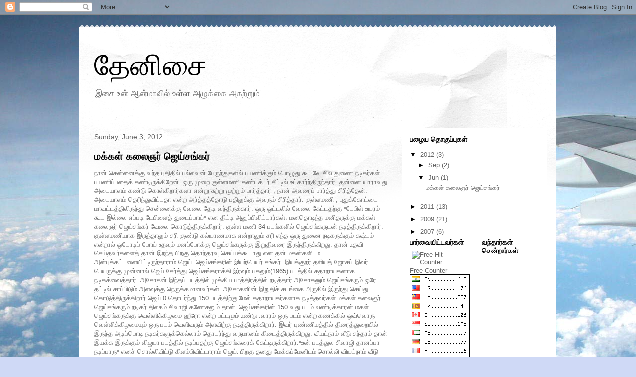

--- FILE ---
content_type: text/html; charset=UTF-8
request_url: https://thenisai.blogspot.com/2012/06/
body_size: 11758
content:
<!DOCTYPE html>
<html class='v2' dir='ltr' lang='en-US'>
<head>
<link href='https://www.blogger.com/static/v1/widgets/335934321-css_bundle_v2.css' rel='stylesheet' type='text/css'/>
<meta content='width=1100' name='viewport'/>
<meta content='text/html; charset=UTF-8' http-equiv='Content-Type'/>
<meta content='blogger' name='generator'/>
<link href='https://thenisai.blogspot.com/favicon.ico' rel='icon' type='image/x-icon'/>
<link href='http://thenisai.blogspot.com/2012/06/' rel='canonical'/>
<link rel="alternate" type="application/atom+xml" title="த&#3015;ன&#3007;ச&#3016; - Atom" href="https://thenisai.blogspot.com/feeds/posts/default" />
<link rel="alternate" type="application/rss+xml" title="த&#3015;ன&#3007;ச&#3016; - RSS" href="https://thenisai.blogspot.com/feeds/posts/default?alt=rss" />
<link rel="service.post" type="application/atom+xml" title="த&#3015;ன&#3007;ச&#3016; - Atom" href="https://www.blogger.com/feeds/8318526706881110909/posts/default" />
<!--Can't find substitution for tag [blog.ieCssRetrofitLinks]-->
<meta content='http://thenisai.blogspot.com/2012/06/' property='og:url'/>
<meta content='தேனிசை' property='og:title'/>
<meta content='இசை உன் ஆன்மாவில் உள்ள அழுக்கை அகற்றும்' property='og:description'/>
<title>த&#3015;ன&#3007;ச&#3016;: June 2012</title>
<style id='page-skin-1' type='text/css'><!--
/*
-----------------------------------------------
Blogger Template Style
Name:     Travel
Designer: Sookhee Lee
URL:      www.plyfly.net
----------------------------------------------- */
/* Content
----------------------------------------------- */
body {
font: normal normal 13px 'Trebuchet MS',Trebuchet,sans-serif;
color: #666666;
background: #cfd9f6 url(//themes.googleusercontent.com/image?id=0BwVBOzw_-hbMZDgyZmJiZTMtNWUxNC00NjA1LWJhZWMtODc3ZWQwMzZiYjcz) repeat fixed top center;
}
html body .region-inner {
min-width: 0;
max-width: 100%;
width: auto;
}
a:link {
text-decoration:none;
color: #538cd6;
}
a:visited {
text-decoration:none;
color: #436590;
}
a:hover {
text-decoration:underline;
color: #ff9900;
}
.content-outer .content-cap-top {
height: 5px;
background: transparent url(//www.blogblog.com/1kt/travel/bg_container.png) repeat-x scroll top center;
}
.content-outer {
margin: 0 auto;
padding-top: 20px;
}
.content-inner {
background: #ffffff url(//www.blogblog.com/1kt/travel/bg_container.png) repeat-x scroll top left;
background-position: left -5px;
background-color: #ffffff;
padding: 20px;
}
.main-inner .date-outer {
margin-bottom: 2em;
}
/* Header
----------------------------------------------- */
.header-inner .Header .titlewrapper,
.header-inner .Header .descriptionwrapper {
padding-left: 10px;
padding-right: 10px;
}
.Header h1 {
font: normal normal 60px 'Trebuchet MS',Trebuchet,sans-serif;
color: #000000;
}
.Header h1 a {
color: #000000;
}
.Header .description {
color: #666666;
font-size: 130%;
}
/* Tabs
----------------------------------------------- */
.tabs-inner {
margin: 1em 0 0;
padding: 0;
}
.tabs-inner .section {
margin: 0;
}
.tabs-inner .widget ul {
padding: 0;
background: #000000 none repeat scroll top center;
}
.tabs-inner .widget li {
border: none;
}
.tabs-inner .widget li a {
display: inline-block;
padding: 1em 1.5em;
color: #ffffff;
font: normal bold 16px 'Trebuchet MS',Trebuchet,sans-serif;
}
.tabs-inner .widget li.selected a,
.tabs-inner .widget li a:hover {
position: relative;
z-index: 1;
background: #333333 none repeat scroll top center;
color: #ffffff;
}
/* Headings
----------------------------------------------- */
h2 {
font: normal bold 14px 'Trebuchet MS',Trebuchet,sans-serif;
color: #000000;
}
.main-inner h2.date-header {
font: normal normal 14px 'Trebuchet MS',Trebuchet,sans-serif;
color: #666666;
}
.footer-inner .widget h2,
.sidebar .widget h2 {
padding-bottom: .5em;
}
/* Main
----------------------------------------------- */
.main-inner {
padding: 20px 0;
}
.main-inner .column-center-inner {
padding: 10px 0;
}
.main-inner .column-center-inner .section {
margin: 0 10px;
}
.main-inner .column-right-inner {
margin-left: 20px;
}
.main-inner .fauxcolumn-right-outer .fauxcolumn-inner {
margin-left: 20px;
background: #ffffff none repeat scroll top left;
}
.main-inner .column-left-inner {
margin-right: 20px;
}
.main-inner .fauxcolumn-left-outer .fauxcolumn-inner {
margin-right: 20px;
background: #ffffff none repeat scroll top left;
}
.main-inner .column-left-inner,
.main-inner .column-right-inner {
padding: 15px 0;
}
/* Posts
----------------------------------------------- */
h3.post-title {
margin-top: 20px;
}
h3.post-title a {
font: normal bold 20px 'Trebuchet MS',Trebuchet,sans-serif;
color: #000000;
}
h3.post-title a:hover {
text-decoration: underline;
}
.main-inner .column-center-outer {
background: transparent none repeat scroll top left;
_background-image: none;
}
.post-body {
line-height: 1.4;
position: relative;
}
.post-header {
margin: 0 0 1em;
line-height: 1.6;
}
.post-footer {
margin: .5em 0;
line-height: 1.6;
}
#blog-pager {
font-size: 140%;
}
#comments {
background: #cccccc none repeat scroll top center;
padding: 15px;
}
#comments .comment-author {
padding-top: 1.5em;
}
#comments h4,
#comments .comment-author a,
#comments .comment-timestamp a {
color: #000000;
}
#comments .comment-author:first-child {
padding-top: 0;
border-top: none;
}
.avatar-image-container {
margin: .2em 0 0;
}
/* Comments
----------------------------------------------- */
#comments a {
color: #000000;
}
.comments .comments-content .icon.blog-author {
background-repeat: no-repeat;
background-image: url([data-uri]);
}
.comments .comments-content .loadmore a {
border-top: 1px solid #000000;
border-bottom: 1px solid #000000;
}
.comments .comment-thread.inline-thread {
background: transparent;
}
.comments .continue {
border-top: 2px solid #000000;
}
/* Widgets
----------------------------------------------- */
.sidebar .widget {
border-bottom: 2px solid #000000;
padding-bottom: 10px;
margin: 10px 0;
}
.sidebar .widget:first-child {
margin-top: 0;
}
.sidebar .widget:last-child {
border-bottom: none;
margin-bottom: 0;
padding-bottom: 0;
}
.footer-inner .widget,
.sidebar .widget {
font: normal normal 13px 'Trebuchet MS',Trebuchet,sans-serif;
color: #666666;
}
.sidebar .widget a:link {
color: #666666;
text-decoration: none;
}
.sidebar .widget a:visited {
color: #436590;
}
.sidebar .widget a:hover {
color: #666666;
text-decoration: underline;
}
.footer-inner .widget a:link {
color: #538cd6;
text-decoration: none;
}
.footer-inner .widget a:visited {
color: #436590;
}
.footer-inner .widget a:hover {
color: #538cd6;
text-decoration: underline;
}
.widget .zippy {
color: #000000;
}
.footer-inner {
background: transparent none repeat scroll top center;
}
/* Mobile
----------------------------------------------- */
body.mobile  {
background-size: 100% auto;
}
body.mobile .AdSense {
margin: 0 -10px;
}
.mobile .body-fauxcolumn-outer {
background: transparent none repeat scroll top left;
}
.mobile .footer-inner .widget a:link {
color: #666666;
text-decoration: none;
}
.mobile .footer-inner .widget a:visited {
color: #436590;
}
.mobile-post-outer a {
color: #000000;
}
.mobile-link-button {
background-color: #538cd6;
}
.mobile-link-button a:link, .mobile-link-button a:visited {
color: #ffffff;
}
.mobile-index-contents {
color: #666666;
}
.mobile .tabs-inner .PageList .widget-content {
background: #333333 none repeat scroll top center;
color: #ffffff;
}
.mobile .tabs-inner .PageList .widget-content .pagelist-arrow {
border-left: 1px solid #ffffff;
}

--></style>
<style id='template-skin-1' type='text/css'><!--
body {
min-width: 960px;
}
.content-outer, .content-fauxcolumn-outer, .region-inner {
min-width: 960px;
max-width: 960px;
_width: 960px;
}
.main-inner .columns {
padding-left: 0;
padding-right: 310px;
}
.main-inner .fauxcolumn-center-outer {
left: 0;
right: 310px;
/* IE6 does not respect left and right together */
_width: expression(this.parentNode.offsetWidth -
parseInt("0") -
parseInt("310px") + 'px');
}
.main-inner .fauxcolumn-left-outer {
width: 0;
}
.main-inner .fauxcolumn-right-outer {
width: 310px;
}
.main-inner .column-left-outer {
width: 0;
right: 100%;
margin-left: -0;
}
.main-inner .column-right-outer {
width: 310px;
margin-right: -310px;
}
#layout {
min-width: 0;
}
#layout .content-outer {
min-width: 0;
width: 800px;
}
#layout .region-inner {
min-width: 0;
width: auto;
}
body#layout div.add_widget {
padding: 8px;
}
body#layout div.add_widget a {
margin-left: 32px;
}
--></style>
<style>
    body {background-image:url(\/\/themes.googleusercontent.com\/image?id=0BwVBOzw_-hbMZDgyZmJiZTMtNWUxNC00NjA1LWJhZWMtODc3ZWQwMzZiYjcz);}
    
@media (max-width: 200px) { body {background-image:url(\/\/themes.googleusercontent.com\/image?id=0BwVBOzw_-hbMZDgyZmJiZTMtNWUxNC00NjA1LWJhZWMtODc3ZWQwMzZiYjcz&options=w200);}}
@media (max-width: 400px) and (min-width: 201px) { body {background-image:url(\/\/themes.googleusercontent.com\/image?id=0BwVBOzw_-hbMZDgyZmJiZTMtNWUxNC00NjA1LWJhZWMtODc3ZWQwMzZiYjcz&options=w400);}}
@media (max-width: 800px) and (min-width: 401px) { body {background-image:url(\/\/themes.googleusercontent.com\/image?id=0BwVBOzw_-hbMZDgyZmJiZTMtNWUxNC00NjA1LWJhZWMtODc3ZWQwMzZiYjcz&options=w800);}}
@media (max-width: 1200px) and (min-width: 801px) { body {background-image:url(\/\/themes.googleusercontent.com\/image?id=0BwVBOzw_-hbMZDgyZmJiZTMtNWUxNC00NjA1LWJhZWMtODc3ZWQwMzZiYjcz&options=w1200);}}
/* Last tag covers anything over one higher than the previous max-size cap. */
@media (min-width: 1201px) { body {background-image:url(\/\/themes.googleusercontent.com\/image?id=0BwVBOzw_-hbMZDgyZmJiZTMtNWUxNC00NjA1LWJhZWMtODc3ZWQwMzZiYjcz&options=w1600);}}
  </style>
<link href='https://www.blogger.com/dyn-css/authorization.css?targetBlogID=8318526706881110909&amp;zx=c621b073-9413-4e35-b5c2-470987d4ece7' media='none' onload='if(media!=&#39;all&#39;)media=&#39;all&#39;' rel='stylesheet'/><noscript><link href='https://www.blogger.com/dyn-css/authorization.css?targetBlogID=8318526706881110909&amp;zx=c621b073-9413-4e35-b5c2-470987d4ece7' rel='stylesheet'/></noscript>
<meta name='google-adsense-platform-account' content='ca-host-pub-1556223355139109'/>
<meta name='google-adsense-platform-domain' content='blogspot.com'/>

<!-- data-ad-client=ca-pub-8821047823044619 -->

</head>
<body class='loading variant-flight'>
<div class='navbar section' id='navbar' name='Navbar'><div class='widget Navbar' data-version='1' id='Navbar1'><script type="text/javascript">
    function setAttributeOnload(object, attribute, val) {
      if(window.addEventListener) {
        window.addEventListener('load',
          function(){ object[attribute] = val; }, false);
      } else {
        window.attachEvent('onload', function(){ object[attribute] = val; });
      }
    }
  </script>
<div id="navbar-iframe-container"></div>
<script type="text/javascript" src="https://apis.google.com/js/platform.js"></script>
<script type="text/javascript">
      gapi.load("gapi.iframes:gapi.iframes.style.bubble", function() {
        if (gapi.iframes && gapi.iframes.getContext) {
          gapi.iframes.getContext().openChild({
              url: 'https://www.blogger.com/navbar/8318526706881110909?origin\x3dhttps://thenisai.blogspot.com',
              where: document.getElementById("navbar-iframe-container"),
              id: "navbar-iframe"
          });
        }
      });
    </script><script type="text/javascript">
(function() {
var script = document.createElement('script');
script.type = 'text/javascript';
script.src = '//pagead2.googlesyndication.com/pagead/js/google_top_exp.js';
var head = document.getElementsByTagName('head')[0];
if (head) {
head.appendChild(script);
}})();
</script>
</div></div>
<div class='body-fauxcolumns'>
<div class='fauxcolumn-outer body-fauxcolumn-outer'>
<div class='cap-top'>
<div class='cap-left'></div>
<div class='cap-right'></div>
</div>
<div class='fauxborder-left'>
<div class='fauxborder-right'></div>
<div class='fauxcolumn-inner'>
</div>
</div>
<div class='cap-bottom'>
<div class='cap-left'></div>
<div class='cap-right'></div>
</div>
</div>
</div>
<div class='content'>
<div class='content-fauxcolumns'>
<div class='fauxcolumn-outer content-fauxcolumn-outer'>
<div class='cap-top'>
<div class='cap-left'></div>
<div class='cap-right'></div>
</div>
<div class='fauxborder-left'>
<div class='fauxborder-right'></div>
<div class='fauxcolumn-inner'>
</div>
</div>
<div class='cap-bottom'>
<div class='cap-left'></div>
<div class='cap-right'></div>
</div>
</div>
</div>
<div class='content-outer'>
<div class='content-cap-top cap-top'>
<div class='cap-left'></div>
<div class='cap-right'></div>
</div>
<div class='fauxborder-left content-fauxborder-left'>
<div class='fauxborder-right content-fauxborder-right'></div>
<div class='content-inner'>
<header>
<div class='header-outer'>
<div class='header-cap-top cap-top'>
<div class='cap-left'></div>
<div class='cap-right'></div>
</div>
<div class='fauxborder-left header-fauxborder-left'>
<div class='fauxborder-right header-fauxborder-right'></div>
<div class='region-inner header-inner'>
<div class='header section' id='header' name='Header'><div class='widget Header' data-version='1' id='Header1'>
<div id='header-inner'>
<div class='titlewrapper'>
<h1 class='title'>
<a href='https://thenisai.blogspot.com/'>
த&#3015;ன&#3007;ச&#3016;
</a>
</h1>
</div>
<div class='descriptionwrapper'>
<p class='description'><span>இச&#3016; உன&#3021; ஆன&#3021;ம&#3006;வ&#3007;ல&#3021; உள&#3021;ள அழ&#3009;க&#3021;க&#3016; அகற&#3021;ற&#3009;ம&#3021;</span></p>
</div>
</div>
</div></div>
</div>
</div>
<div class='header-cap-bottom cap-bottom'>
<div class='cap-left'></div>
<div class='cap-right'></div>
</div>
</div>
</header>
<div class='tabs-outer'>
<div class='tabs-cap-top cap-top'>
<div class='cap-left'></div>
<div class='cap-right'></div>
</div>
<div class='fauxborder-left tabs-fauxborder-left'>
<div class='fauxborder-right tabs-fauxborder-right'></div>
<div class='region-inner tabs-inner'>
<div class='tabs no-items section' id='crosscol' name='Cross-Column'></div>
<div class='tabs no-items section' id='crosscol-overflow' name='Cross-Column 2'></div>
</div>
</div>
<div class='tabs-cap-bottom cap-bottom'>
<div class='cap-left'></div>
<div class='cap-right'></div>
</div>
</div>
<div class='main-outer'>
<div class='main-cap-top cap-top'>
<div class='cap-left'></div>
<div class='cap-right'></div>
</div>
<div class='fauxborder-left main-fauxborder-left'>
<div class='fauxborder-right main-fauxborder-right'></div>
<div class='region-inner main-inner'>
<div class='columns fauxcolumns'>
<div class='fauxcolumn-outer fauxcolumn-center-outer'>
<div class='cap-top'>
<div class='cap-left'></div>
<div class='cap-right'></div>
</div>
<div class='fauxborder-left'>
<div class='fauxborder-right'></div>
<div class='fauxcolumn-inner'>
</div>
</div>
<div class='cap-bottom'>
<div class='cap-left'></div>
<div class='cap-right'></div>
</div>
</div>
<div class='fauxcolumn-outer fauxcolumn-left-outer'>
<div class='cap-top'>
<div class='cap-left'></div>
<div class='cap-right'></div>
</div>
<div class='fauxborder-left'>
<div class='fauxborder-right'></div>
<div class='fauxcolumn-inner'>
</div>
</div>
<div class='cap-bottom'>
<div class='cap-left'></div>
<div class='cap-right'></div>
</div>
</div>
<div class='fauxcolumn-outer fauxcolumn-right-outer'>
<div class='cap-top'>
<div class='cap-left'></div>
<div class='cap-right'></div>
</div>
<div class='fauxborder-left'>
<div class='fauxborder-right'></div>
<div class='fauxcolumn-inner'>
</div>
</div>
<div class='cap-bottom'>
<div class='cap-left'></div>
<div class='cap-right'></div>
</div>
</div>
<!-- corrects IE6 width calculation -->
<div class='columns-inner'>
<div class='column-center-outer'>
<div class='column-center-inner'>
<div class='main section' id='main' name='Main'><div class='widget Blog' data-version='1' id='Blog1'>
<div class='blog-posts hfeed'>

          <div class="date-outer">
        
<h2 class='date-header'><span>Sunday, June 3, 2012</span></h2>

          <div class="date-posts">
        
<div class='post-outer'>
<div class='post hentry uncustomized-post-template' itemprop='blogPost' itemscope='itemscope' itemtype='http://schema.org/BlogPosting'>
<meta content='8318526706881110909' itemprop='blogId'/>
<meta content='5389011611750559233' itemprop='postId'/>
<a name='5389011611750559233'></a>
<h3 class='post-title entry-title' itemprop='name'>
<a href='https://thenisai.blogspot.com/2012/06/blog-post.html'>மக&#3021;கள&#3021; கல&#3016;ஞர&#3021; ஜ&#3014;ய&#3021;சங&#3021;கர&#3021;</a>
</h3>
<div class='post-header'>
<div class='post-header-line-1'></div>
</div>
<div class='post-body entry-content' id='post-body-5389011611750559233' itemprop='description articleBody'>
ந&#3006;ன&#3021; ச&#3014;ன&#3021;ன&#3016;க&#3021;க&#3009; வந&#3021;த ப&#3009;த&#3007;த&#3007;ல&#3021; பல&#3021;லவன&#3021; ப&#3015;ர&#3009;ந&#3021;த&#3009;கள&#3007;ல&#3021; பயண&#3007;க&#3021;க&#3009;ம&#3021; ப&#3018;ழ&#3009;த&#3009; க&#3010;டவ&#3015; ச&#3007;ல த&#3009;ண&#3016; நட&#3007;கர&#3021;கள&#3021; பயண&#3007;ப&#3021;பத&#3016;க&#3021; கண&#3021;ட&#3007;ர&#3009;க&#3021;க&#3007;ற&#3015;ன&#3021;. ஒர&#3009; ம&#3009;ற&#3016; க&#3009;ள&#3021;ளமண&#3007; கண&#3021;டக&#3021;டர&#3021; ச&#3008;ட&#3021;ட&#3007;ல&#3021; உட&#3021;க&#3006;ர&#3021;ந&#3021;த&#3007;ர&#3009;ந&#3021;த&#3006;ர&#3021;. தன&#3021;ன&#3016; ய&#3006;ர&#3006;வத&#3009; அட&#3016;ய&#3006;ளம&#3021; கண&#3021;ட&#3009; க&#3018;ள&#3021;க&#3007;ற&#3006;ர&#3021;கள&#3006; என&#3021;ற&#3009; ச&#3009;ற&#3021;ற&#3009; ம&#3009;ற&#3021;ற&#3009;ம&#3021; ப&#3006;ர&#3021;த&#3021;த&#3006;ர&#3021; , ந&#3006;ன&#3021; அவர&#3016;ப&#3021; ப&#3006;ர&#3021;த&#3021;த&#3009; ச&#3007;ர&#3007;த&#3021;த&#3015;ன&#3021;. அட&#3016;ய&#3006;ளம&#3021; த&#3014;ர&#3007;ந&#3021;த&#3009;வ&#3007;ட&#3021;டத&#3006; என&#3021;ற அர&#3021;த&#3021;தத&#3021;த&#3019;ட&#3009; பத&#3007;ல&#3009;க&#3021;க&#3009; அவர&#3009;ம&#3021; ச&#3007;ர&#3007;த&#3021;த&#3006;ர&#3021;.


க&#3009;ள&#3021;ளமண&#3007; , ப&#3009;த&#3009;க&#3021;க&#3019;ட&#3021;ட&#3016; ம&#3006;வட&#3021;டத&#3021;த&#3007;ல&#3007;ர&#3009;ந&#3021;த&#3009; ச&#3014;ன&#3021;ன&#3016;க&#3021;க&#3009; வ&#3015;ல&#3016; த&#3015;ட&#3007; வந&#3021;த&#3007;ர&#3009;க&#3021;க&#3006;ர&#3021;. ஒர&#3009; ஓட&#3021;டல&#3007;ல&#3021; வ&#3015;ல&#3016; க&#3015;ட&#3021;டதற&#3021;க&#3009; *ட&#3015;ப&#3007;ள&#3021; உயரம&#3021; க&#3010;ட இல&#3021;ல&#3016; எப&#3021;பட&#3007; ட&#3015;ப&#3007;ள&#3016;த&#3021; த&#3009;ட&#3016;ப&#3021;ப&#3006;ய&#3021;* என த&#3007;ட&#3021;ட&#3007; அன&#3009;ப&#3021;ப&#3007;வ&#3007;ட&#3021;ட&#3006;ர&#3021;கள&#3021;. மனத&#3018;ட&#3007;ந&#3021;த மன&#3007;தர&#3009;க&#3021;க&#3009; மக&#3021;கள&#3021; கல&#3016;ஞர&#3021; ஜ&#3014;ய&#3021;சங&#3021;கர&#3021; வ&#3015;ல&#3016; க&#3018;ட&#3009;த&#3021;த&#3007;ர&#3009;க&#3021;க&#3007;ற&#3006;ர&#3021;.


க&#3009;ள&#3021;ள மண&#3007; 34 படங&#3021;கள&#3007;ல&#3021; ஜ&#3014;ய&#3021;சங&#3021;கர&#3009;டன&#3021; நட&#3007;த&#3021;த&#3007;ர&#3009;க&#3021;க&#3007;ற&#3006;ர&#3021;. க&#3009;ள&#3021;ளமண&#3007;ய&#3006;க இர&#3009;ந&#3021;த&#3006;ல&#3009;ம&#3021; சர&#3007; க&#3009;ண&#3021;ட&#3009; கல&#3021;ய&#3006;ணம&#3006;க என&#3021;ற&#3006;ல&#3009;ம&#3021; சர&#3007; எந&#3021;த ஒர&#3009; த&#3009;ண&#3016; நட&#3007;கர&#3009;க&#3021;க&#3009;ம&#3021; கஷ&#3021;டம&#3021; என&#3021;ற&#3006;ல&#3021; ஓட&#3019;ட&#3007;ப&#3021; ப&#3019;ய&#3021; உதவ&#3009;ம&#3021; மனப&#3021;ப&#3019;க&#3021;க&#3009; ஜ&#3014;ய&#3021;சங&#3021;கர&#3009;க&#3021;க&#3009; இற&#3009;த&#3007;வர&#3016; இர&#3009;ந&#3021;த&#3007;ர&#3009;க&#3021;க&#3007;றத&#3009;. த&#3006;ன&#3021; உதவ&#3007; ச&#3014;ய&#3021;தவர&#3021;கள&#3016;த&#3021; த&#3006;ன&#3021; இறந&#3021;த ப&#3007;றக&#3009; த&#3018;ந&#3021;தரவ&#3009; ச&#3014;ய&#3021;யக&#3021;க&#3010;ட&#3006;த&#3009; என தன&#3021; மகன&#3021;கள&#3007;டம&#3021; அன&#3021;ப&#3009;க&#3021;கட&#3021;டள&#3016;ய&#3007;ட&#3021;ட&#3007;ர&#3009;ந&#3021;த&#3006;ர&#3006;ம&#3021; ஜ&#3014;ய&#3021;.


ஜ&#3014;ய&#3021;சங&#3021;கர&#3007;ன&#3021; இயற&#3021;ப&#3014;யர&#3021; சங&#3021;கர&#3021;. இயக&#3021;க&#3009;நர&#3021; தள&#3007;யத&#3021; ஜ&#3019;சப&#3021; இவர&#3021; ப&#3014;யர&#3009;க&#3021;க&#3009; ம&#3009;ன&#3021;ன&#3006;ல&#3021; ஜ&#3014;ய&#3021; ச&#3015;ர&#3021;த&#3021;த&#3009; ஜ&#3014;ய&#3021;சங&#3021;கர&#3006;க&#3021;க&#3007; இரவ&#3009;ம&#3021; பகல&#3009;ம&#3021;(1965) படத&#3021;த&#3007;ல&#3021; கத&#3006;ந&#3006;யகன&#3006;க நட&#3007;கக&#3021;வ&#3016;த&#3021;த&#3006;ர&#3021;. அச&#3019;கன&#3021; இந&#3021;தப&#3021; படத&#3021;த&#3007;ல&#3021; ம&#3009;க&#3021;க&#3007;ய ப&#3006;த&#3021;த&#3007;ரத&#3021;த&#3007;ல&#3021; நட&#3007;த&#3021;த&#3006;ர&#3021;.அச&#3019;கன&#3009;ம&#3021; ஜ&#3014;ய&#3021;சங&#3021;கர&#3009;ம&#3021; ஒர&#3015; தட&#3021;ட&#3007;ல&#3021; ச&#3006;ப&#3021;ப&#3007;ட&#3009;ம&#3021; அளவ&#3009;க&#3021;க&#3009; ந&#3014;ர&#3009;க&#3021;கம&#3006;னவர&#3021;கள&#3021; .அச&#3019;கன&#3007;ன&#3021; இற&#3009;த&#3007;ச&#3021; சடங&#3021;க&#3016; அர&#3009;க&#3007;ல&#3021; இர&#3009;ந&#3021;த&#3009; ச&#3014;ய&#3021;த&#3009; க&#3018;ட&#3009;த&#3021;த&#3007;ர&#3009;க&#3021;க&#3007;ற&#3006;ர&#3021; ஜ&#3014;ய&#3021; 0 த&#3018;டர&#3021;ந&#3021;த&#3009; 150 படத&#3021;த&#3007;ற&#3021;க&#3009; ம&#3015;ல&#3021; கத&#3006;ந&#3006;யகர&#3021;கள&#3006;க நட&#3007;த&#3021;தவர&#3021;கள&#3021; மக&#3021;கள&#3021; கல&#3016;ஞர&#3021; ஜ&#3014;ய&#3021;சங&#3021;கர&#3009;ம&#3021; நட&#3007;கர&#3021; த&#3007;லகம&#3021; ச&#3007;வ&#3006;ஜ&#3007; கண&#3015;சன&#3009;ம&#3021; த&#3006;ன&#3021;. ஜ&#3014;ய&#3021;சங&#3021;கர&#3007;ன&#3021; 150 வத&#3009; படம&#3021; வண&#3021;ட&#3007;க&#3021;க&#3006;ரன&#3021; மகள&#3021;.


ஜ&#3014;ய&#3021;சங&#3021;கர&#3009;க&#3021;க&#3009; வ&#3014;ள&#3021;ள&#3007;க&#3021;க&#3007;ழம&#3016; ஹ&#3008;ர&#3019; என&#3021;ற பட&#3021;டம&#3009;ம&#3021; உண&#3021;ட&#3009; .வ&#3006;ரம&#3021; ஒர&#3009; படம&#3021; என&#3021;ற கணக&#3021;க&#3007;ல&#3021; ஒவ&#3021;வ&#3018;ர&#3009; வ&#3014;ள&#3021;ள&#3007;க&#3021;க&#3007;ழம&#3016;ய&#3009;ம&#3021; ஒர&#3009; படம&#3021; வ&#3014;ள&#3007;வர&#3009;ம&#3021; அளவ&#3007;ற&#3021;க&#3009; நட&#3007;த&#3021;த&#3007;ர&#3009;க&#3021;க&#3007;ற&#3006;ர&#3021;. இவர&#3021; ப&#3009;ண&#3021;ண&#3007;யத&#3021;த&#3007;ல&#3021; த&#3007;ர&#3016;த&#3021;த&#3009;ற&#3016;ய&#3007;ல&#3021; இர&#3009;ந&#3021;த அட&#3007;ப&#3021;ப&#3018;ட&#3007; நட&#3007;கர&#3021;கள&#3009;க&#3021;க&#3014;ல&#3021;ல&#3006;ம&#3021; த&#3018;டர&#3021;ந&#3021;த&#3009; வர&#3009;ம&#3006;னம&#3021; க&#3007;ட&#3016;த&#3021;த&#3007;ர&#3009;க&#3021;க&#3007;றத&#3009;.

வ&#3007;யட&#3021;ந&#3006;ம&#3021; வ&#3008;ட&#3009; ச&#3009;ந&#3021;தரம&#3021; த&#3006;ன&#3021; இயக&#3021;க இர&#3009;க&#3021;க&#3009;ம&#3021; வ&#3007;ஜய&#3006; படத&#3021;த&#3007;ல&#3021; நட&#3007;ப&#3021;பதற&#3021;க&#3009; ஜ&#3014;ய&#3021;சங&#3021;கர&#3016;க&#3021; க&#3015;ட&#3021;ட&#3007;ர&#3009;க&#3021;க&#3007;ற&#3006;ர&#3021;.*உன&#3021; படத&#3021;த&#3009;ல ச&#3007;வ&#3006;ஜ&#3007; த&#3006;னப&#3021;ப&#3006; நட&#3007;ப&#3021;ப&#3006;ர&#3009;* எனச&#3021; ச&#3018;ல&#3021;ல&#3007;வ&#3007;ட&#3021;ட&#3009; க&#3007;ளம&#3021;ப&#3007;வ&#3007;ட&#3021;ட&#3006;ர&#3006;ம&#3021; ஜ&#3014;ய&#3021;. ப&#3007;றக&#3009; தனத&#3009; ம&#3015;க&#3021;கப&#3021;ம&#3015;ன&#3007;டம&#3021; ச&#3018;ல&#3021;ல&#3007; வ&#3007;யட&#3021;ந&#3006;ம&#3021; வ&#3008;ட&#3009; ச&#3009;ந&#3021;தரத&#3021;த&#3016; அழ&#3016;த&#3021;த&#3009; வரச&#3021; ச&#3018;ல&#3021;ல&#3007; இர&#3009;க&#3021;க&#3007;ற&#3006;ர&#3021;.சர&#3007; ந&#3006;ன&#3021; நட&#3007;க&#3021;க&#3007;ற&#3015;ன&#3021; என ஒப&#3021;ப&#3009;க&#3021; க&#3018;ண&#3021;ட&#3006;ர&#3021; ஜ&#3014;ய&#3021; , அந&#3021;ந&#3015;ரம&#3021; ஜ&#3014;ய&#3021; வ&#3015;ற&#3018;ர&#3009; படத&#3021;த&#3007;ல&#3009;ம&#3021; நட&#3007;த&#3021;த&#3009;க&#3021; க&#3018;ண&#3021;ட&#3007;ர&#3009;ந&#3021;த&#3006;ர&#3021;. இந&#3021;தப&#3021; படத&#3021;த&#3007;ன&#3021; ப&#3006;டல&#3021;க&#3006;ட&#3021;ச&#3007; ஒன&#3021;ற&#3016; ச&#3010;ட&#3021; ச&#3014;ய&#3021;த&#3009; க&#3018;ண&#3021;ட&#3007;ர&#3009;ந&#3021;த ப&#3018;ழ&#3009;த&#3009; ச&#3009;ந&#3021;தரத&#3021;த&#3007;ன&#3021; மன&#3016;வ&#3007;க&#3021;க&#3009; க&#3009;ழந&#3021;த&#3016; ப&#3007;றந&#3021;த&#3009; வ&#3007;ட&#3021;டத&#3009; என ச&#3015;த&#3007; வந&#3021;த&#3007;ர&#3009;க&#3021;க&#3007;றத&#3009; , உடன&#3015; ஜ&#3014;ய&#3021; *ந&#3006;ன&#3021; ப&#3006;ட&#3021;ட ச&#3010;ட&#3021; பண&#3021;ண&#3007;க&#3021;க&#3007;ற&#3015;ன&#3021; ந&#3008; க&#3007;ளம&#3021;ப&#3009; *என ச&#3009;ந&#3021;தரத&#3021;த&#3016; வ&#3008;ட&#3021;ட&#3007;ற&#3021;க&#3009; அன&#3009;ப&#3021;ப&#3007; வ&#3016;த&#3021;த&#3007;ர&#3009;க&#3021;க&#3007;ற&#3006;ர&#3021;.

ஆரம&#3021;ப க&#3006;லத&#3021;த&#3007;ல&#3021; ஜ&#3014;ய&#3021;சங&#3021;கர&#3007;ன&#3021; க&#3007;ர&#3009;த&#3006; க&#3018;ஞ&#3021;சம&#3021; ந&#3008;ட&#3021;ட&#3007;க&#3021; க&#3018;ண&#3021;ட&#3009; வ&#3007;க&#3006;ரம&#3006;ய&#3021; இர&#3009;ந&#3021;த&#3007;ர&#3009;க&#3021;க&#3007;றத&#3009; , இரட&#3021;ட&#3016; இயக&#3021;க&#3009;நர&#3021;கள&#3006;ன க&#3007;ர&#3009;ஷ&#3021;ணன&#3021; பஞ&#3021;ச&#3009; த&#3006;ன&#3021; அவர&#3021; க&#3007;ர&#3009;த&#3006;வ&#3016;க&#3021; க&#3009;ற&#3016;த&#3021;த&#3009; த&#3007;ர&#3009;த&#3021;த&#3007; அம&#3016;த&#3021;த&#3006;ர&#3021;கள&#3021;. 0 ரஜ&#3007;ன&#3007;க&#3006;ந&#3021;த&#3021; நட&#3007;த&#3021;த ம&#3009;ரட&#3021;ட&#3009;க&#3021;க&#3006;ள&#3016; படத&#3021;த&#3007;ல&#3021; வ&#3007;ல&#3021;லன&#3006;க நட&#3007;த&#3021;த&#3006;ர&#3021; ஜ&#3014;ய&#3021; . அப&#3021;ப&#3018;ழ&#3009;த&#3009; ரஜ&#3007;ன&#3007; க&#3006;ந&#3021;த&#3021; *ந&#3010;ற&#3021;ற&#3016;ம&#3021;பத&#3009; படங&#3021;கள&#3007;ல&#3021; ஹ&#3008;ர&#3019;வ&#3006;க நட&#3007;த&#3021;த ஜ&#3014;ய&#3021;சங&#3021;கர&#3021; வ&#3007;ல&#3021;லன&#3021; என&#3021;பத&#3006;ல&#3021;, படத&#3021;த&#3007;ன&#3021; வ&#3007;ளம&#3021;பரங&#3021;கள&#3007;ல&#3021; அவர&#3009;க&#3021;க&#3009;ர&#3007;ய ம&#3009;க&#3021;க&#3007;யத&#3021;த&#3009;வத&#3021;த&#3016; க&#3018;ஞ&#3021;சம&#3009;ம&#3021; க&#3009;ற&#3016;த&#3021;த&#3009;வ&#3007;ட&#3006;த&#3008;ர&#3021;கள&#3021;* என&#3021;ற&#3009; கண&#3021;ட&#3007;ப&#3021;ப&#3006;ய&#3021;ச&#3021; ச&#3018;ல&#3021;ல&#3007;ய&#3007;ர&#3009;க&#3021;க&#3007;ற&#3006;ர&#3021;.

ஜ&#3014;ய&#3021;சங&#3021;கர&#3021; நட&#3007;த&#3021;த ப&#3006;ல&#3006;ப&#3007;ஷ&#3015;கம&#3021; படத&#3021;த&#3016; ப&#3019;ர&#3010;ர&#3009;க&#3021;க&#3009; அர&#3009;க&#3007;ல&#3021; உள&#3021;ள க&#3014;ர&#3009;கம&#3021;ப&#3006;க&#3021;கத&#3021;த&#3007;ல&#3021; த&#3006;ன&#3021; படம&#3021;ப&#3007;ட&#3007;த&#3021;த&#3007;ர&#3009;க&#3021;க&#3007;ற&#3006;ர&#3021;கள&#3021;.ஜ&#3014;ய&#3021; , அந&#3021;த ஊர&#3021; பள&#3021;ள&#3007;க&#3021;க&#3010;டம&#3021; ஒன&#3021;ற&#3007;ற&#3021;க&#3009; வ&#3006;ன&#3018;ல&#3007; ஒன&#3021;ற&#3016;ப&#3021; பர&#3007;சள&#3007;த&#3021;த&#3007;ர&#3009;க&#3021;க&#3007;ற&#3006;ர&#3021;. ம&#3015;ல&#3009;ம&#3021; த&#3006;ன&#3021; பட&#3007;த&#3021;த ச&#3014;ன&#3021;ன&#3016; ப&#3009;த&#3009;க&#3021; கல&#3021;ல&#3010;ர&#3007;க&#3021;க&#3009; உணவ&#3009; வ&#3007;ட&#3009;த&#3007; ஒன&#3021;ற&#3016;க&#3021; கட&#3021;ட&#3007;க&#3021; க&#3018;ர&#3009;த&#3021;த&#3007;ர&#3009;க&#3021;க&#3007;ற&#3006;ர&#3021; ஜ&#3014;ய&#3021;.

0

ஜ&#3014;ய&#3021;சங&#3021;கர&#3021; படங&#3021;கள&#3007;ல&#3021; இடம&#3021;ப&#3014;ற&#3021;ற ச&#3007;ல ப&#3006;டல&#3021;கள&#3021;. &#8230;.

இவர&#3021; ஒர&#3009; அழக&#3007;ய ப&#3010;ஞ&#3021;ச&#3007;ட&#3021;ட&#3009; வயச&#3009;  ஈர&#3018;ன&#3021;பத&#3009; பத&#3007;ன&#3014;ட&#3021;ட&#3009;
உடலத&#3009; பன&#3007;வ&#3007;ழ&#3009;ம&#3021; மலர&#3021;ம&#3018;ட&#3021;ட&#3009;
ப&#3015;ச&#3009;ம&#3021; ஒவ&#3021;வ&#3018;ர&#3009; ச&#3018;ல&#3021;ல&#3009;ம&#3021; த&#3015;ன&#3021;ச&#3018;ட&#3021;ட&#3009; &#8211;  க&#3006;தல&#3021; பட&#3009;த&#3021;த&#3009;ம&#3021; ப&#3006;ட&#3009;

http://www.youtube.com/watch?v=u-DcDKA8PDY


அவள&#3021; ஒர&#3009; பச&#3021;ச&#3016; க&#3009;ழந&#3021;த&#3016;
ப&#3006;ட&#3009;ம&#3021; க&#3009;ழந&#3021;த&#3016;
பர&#3009;வம&#3021; பத&#3007;ன&#3006;ற&#3009; &#8211; ந&#3008; ஒர&#3009; மக&#3006;ர&#3006;ண&#3007;
http://www.youtube.com/watch?v=Zdg78yqoaBA


அங&#3021;கம&#3021; ப&#3009;த&#3009;வ&#3007;தம&#3021; அழக&#3007;ன&#3007;ல&#3021; ஒர&#3009; வ&#3007;தம&#3021;
நங&#3021;க&#3016; ம&#3009;கம&#3021; நவரச ந&#3007;லவ&#3009; &#8211; வ&#3008;ட&#3021;ட&#3009;க&#3021;க&#3009; வ&#3008;ட&#3009;
http://www.youtube.com/watch?v=JqD6SRwLHuE

மச&#3021;ச&#3006;ன&#3015; அச&#3021;ச&#3006;ரம&#3021; ப&#3019;ட&#3009; ப&#3018;ழ&#3009;த&#3019;ட&#3009;
ந&#3006;ன&#3021; வ&#3014;ச&#3021;ச&#3015;ன&#3015;  என&#3021; கண&#3021;ண ஒம&#3021;ம&#3015;லத&#3006;ன&#3021; &#8211; ப&#3006;ல&#3006;ப&#3007;ச&#3015;கம&#3021;
http://www.youtube.com/watch?v=YC7CWywsuwc

ப&#3009;ன&#3021;னக&#3016;ய&#3019; ப&#3010;மழ&#3016;ய&#3019; ப&#3018;ங&#3021;க&#3007;வர&#3009;ம&#3021; த&#3006;மர&#3016;ய&#3019;
ம&#3006;ன&#3007;னம&#3019; ந&#3006;டகம&#3019; ம&#3006;தரச&#3007; ய&#3006;ர&#3021; உறவ&#3019;
http://www.youtube.com/watch?v=gfitdf680wE

ந&#3007;த&#3021;தம&#3021; ந&#3007;த&#3021;தம&#3021; ஒர&#3009;ப&#3009;த&#3021;தம&#3021; ப&#3009;த&#3007;ய ச&#3009;கம&#3021; ந&#3006;ன&#3021; த&#3015;ட&#3007;ன&#3015;ன&#3021;
இளம&#3016; க&#3018;ஞ&#3021;ச&#3009;ம&#3021; வ&#3007;ழ&#3007; தல&#3016;ம&#3016; த&#3006;ங&#3021;க&#3009;ம&#3021; உன&#3016; 
என&#3021;ற&#3009;ம&#3021; ந&#3006;ட&#3007;ன&#3015;ன&#3021; &#8211; ந&#3010;ற&#3021;ற&#3009;க&#3021;க&#3009; ந&#3010;ற&#3009;
http://www.youtube.com/watch?v=FgDnA_jPldw

ச&#3018;ர&#3021;க&#3021;கத&#3021;த&#3007;ல&#3021; மயங&#3021;க&#3009;ம&#3021; மயக&#3021;கம&#3021;
அன&#3021;ப&#3009; வ&#3014;ட&#3021;கத&#3021;த&#3007;ல&#3021; வ&#3007;ளங&#3021;க&#3009;ம&#3021; வ&#3007;ளக&#3021;கம&#3021; &#8211; க&#3009;லம&#3006; க&#3009;ணம&#3006;
http://www.youtube.com/watch?v=xsaZW8MVlys

கண&#3021;ட&#3015;ன&#3021; கல&#3021;ய&#3006;ணப&#3021;  ப&#3014;ண&#3021; ப&#3019;ன&#3021;ற ம&#3015;கம&#3021;
அங&#3021;க&#3015; உல&#3021;ல&#3006;ச ஊர&#3021;வல ஓடம&#3021; &#8211; ம&#3015;யர&#3021; ம&#3008;ன&#3006;க&#3021;க&#3021;ஷ&#3007;

<iframe title="YouTube video player" class="youtube-player" type="text/html" width="500" height="390" src="//www.youtube.com/watch?v=5pXBJ-irfWk" frameborder="0" allowfullscreen></iframe>
<div style='clear: both;'></div>
</div>
<div class='post-footer'>
<div class='post-footer-line post-footer-line-1'>
<span class='post-author vcard'>
Posted by
<span class='fn' itemprop='author' itemscope='itemscope' itemtype='http://schema.org/Person'>
<meta content='https://www.blogger.com/profile/00275516682266533789' itemprop='url'/>
<a class='g-profile' href='https://www.blogger.com/profile/00275516682266533789' rel='author' title='author profile'>
<span itemprop='name'>கண&#3015;ஷ&#3021;</span>
</a>
</span>
</span>
<span class='post-timestamp'>
at
<meta content='http://thenisai.blogspot.com/2012/06/blog-post.html' itemprop='url'/>
<a class='timestamp-link' href='https://thenisai.blogspot.com/2012/06/blog-post.html' rel='bookmark' title='permanent link'><abbr class='published' itemprop='datePublished' title='2012-06-03T02:12:00-07:00'>2:12&#8239;AM</abbr></a>
</span>
<span class='post-comment-link'>
<a class='comment-link' href='https://www.blogger.com/comment/fullpage/post/8318526706881110909/5389011611750559233' onclick=''>
No comments:
  </a>
</span>
<span class='post-icons'>
<span class='item-control blog-admin pid-565757954'>
<a href='https://www.blogger.com/post-edit.g?blogID=8318526706881110909&postID=5389011611750559233&from=pencil' title='Edit Post'>
<img alt='' class='icon-action' height='18' src='https://resources.blogblog.com/img/icon18_edit_allbkg.gif' width='18'/>
</a>
</span>
</span>
<div class='post-share-buttons goog-inline-block'>
</div>
</div>
<div class='post-footer-line post-footer-line-2'>
<span class='post-labels'>
</span>
</div>
<div class='post-footer-line post-footer-line-3'>
<span class='post-location'>
</span>
</div>
</div>
</div>
</div>

        </div></div>
      
</div>
<div class='blog-pager' id='blog-pager'>
<span id='blog-pager-newer-link'>
<a class='blog-pager-newer-link' href='https://thenisai.blogspot.com/' id='Blog1_blog-pager-newer-link' title='Newer Posts'>Newer Posts</a>
</span>
<span id='blog-pager-older-link'>
<a class='blog-pager-older-link' href='https://thenisai.blogspot.com/search?updated-max=2012-06-03T02:12:00-07:00&amp;max-results=2' id='Blog1_blog-pager-older-link' title='Older Posts'>Older Posts</a>
</span>
<a class='home-link' href='https://thenisai.blogspot.com/'>Home</a>
</div>
<div class='clear'></div>
<div class='blog-feeds'>
<div class='feed-links'>
Subscribe to:
<a class='feed-link' href='https://thenisai.blogspot.com/feeds/posts/default' target='_blank' type='application/atom+xml'>Comments (Atom)</a>
</div>
</div>
</div></div>
</div>
</div>
<div class='column-left-outer'>
<div class='column-left-inner'>
<aside>
</aside>
</div>
</div>
<div class='column-right-outer'>
<div class='column-right-inner'>
<aside>
<div class='sidebar section' id='sidebar-right-1'><div class='widget BlogArchive' data-version='1' id='BlogArchive1'>
<h2>பழ&#3016;ய த&#3018;க&#3009;ப&#3021;ப&#3009;கள&#3021;</h2>
<div class='widget-content'>
<div id='ArchiveList'>
<div id='BlogArchive1_ArchiveList'>
<ul class='hierarchy'>
<li class='archivedate expanded'>
<a class='toggle' href='javascript:void(0)'>
<span class='zippy toggle-open'>

        &#9660;&#160;
      
</span>
</a>
<a class='post-count-link' href='https://thenisai.blogspot.com/2012/'>
2012
</a>
<span class='post-count' dir='ltr'>(3)</span>
<ul class='hierarchy'>
<li class='archivedate collapsed'>
<a class='toggle' href='javascript:void(0)'>
<span class='zippy'>

        &#9658;&#160;
      
</span>
</a>
<a class='post-count-link' href='https://thenisai.blogspot.com/2012/09/'>
Sep
</a>
<span class='post-count' dir='ltr'>(2)</span>
</li>
</ul>
<ul class='hierarchy'>
<li class='archivedate expanded'>
<a class='toggle' href='javascript:void(0)'>
<span class='zippy toggle-open'>

        &#9660;&#160;
      
</span>
</a>
<a class='post-count-link' href='https://thenisai.blogspot.com/2012/06/'>
Jun
</a>
<span class='post-count' dir='ltr'>(1)</span>
<ul class='posts'>
<li><a href='https://thenisai.blogspot.com/2012/06/blog-post.html'>மக&#3021;கள&#3021; கல&#3016;ஞர&#3021; ஜ&#3014;ய&#3021;சங&#3021;கர&#3021;</a></li>
</ul>
</li>
</ul>
</li>
</ul>
<ul class='hierarchy'>
<li class='archivedate collapsed'>
<a class='toggle' href='javascript:void(0)'>
<span class='zippy'>

        &#9658;&#160;
      
</span>
</a>
<a class='post-count-link' href='https://thenisai.blogspot.com/2011/'>
2011
</a>
<span class='post-count' dir='ltr'>(13)</span>
<ul class='hierarchy'>
<li class='archivedate collapsed'>
<a class='toggle' href='javascript:void(0)'>
<span class='zippy'>

        &#9658;&#160;
      
</span>
</a>
<a class='post-count-link' href='https://thenisai.blogspot.com/2011/06/'>
Jun
</a>
<span class='post-count' dir='ltr'>(4)</span>
</li>
</ul>
<ul class='hierarchy'>
<li class='archivedate collapsed'>
<a class='toggle' href='javascript:void(0)'>
<span class='zippy'>

        &#9658;&#160;
      
</span>
</a>
<a class='post-count-link' href='https://thenisai.blogspot.com/2011/05/'>
May
</a>
<span class='post-count' dir='ltr'>(2)</span>
</li>
</ul>
<ul class='hierarchy'>
<li class='archivedate collapsed'>
<a class='toggle' href='javascript:void(0)'>
<span class='zippy'>

        &#9658;&#160;
      
</span>
</a>
<a class='post-count-link' href='https://thenisai.blogspot.com/2011/03/'>
Mar
</a>
<span class='post-count' dir='ltr'>(2)</span>
</li>
</ul>
<ul class='hierarchy'>
<li class='archivedate collapsed'>
<a class='toggle' href='javascript:void(0)'>
<span class='zippy'>

        &#9658;&#160;
      
</span>
</a>
<a class='post-count-link' href='https://thenisai.blogspot.com/2011/02/'>
Feb
</a>
<span class='post-count' dir='ltr'>(5)</span>
</li>
</ul>
</li>
</ul>
<ul class='hierarchy'>
<li class='archivedate collapsed'>
<a class='toggle' href='javascript:void(0)'>
<span class='zippy'>

        &#9658;&#160;
      
</span>
</a>
<a class='post-count-link' href='https://thenisai.blogspot.com/2009/'>
2009
</a>
<span class='post-count' dir='ltr'>(21)</span>
<ul class='hierarchy'>
<li class='archivedate collapsed'>
<a class='toggle' href='javascript:void(0)'>
<span class='zippy'>

        &#9658;&#160;
      
</span>
</a>
<a class='post-count-link' href='https://thenisai.blogspot.com/2009/12/'>
Dec
</a>
<span class='post-count' dir='ltr'>(1)</span>
</li>
</ul>
<ul class='hierarchy'>
<li class='archivedate collapsed'>
<a class='toggle' href='javascript:void(0)'>
<span class='zippy'>

        &#9658;&#160;
      
</span>
</a>
<a class='post-count-link' href='https://thenisai.blogspot.com/2009/05/'>
May
</a>
<span class='post-count' dir='ltr'>(20)</span>
</li>
</ul>
</li>
</ul>
<ul class='hierarchy'>
<li class='archivedate collapsed'>
<a class='toggle' href='javascript:void(0)'>
<span class='zippy'>

        &#9658;&#160;
      
</span>
</a>
<a class='post-count-link' href='https://thenisai.blogspot.com/2007/'>
2007
</a>
<span class='post-count' dir='ltr'>(6)</span>
<ul class='hierarchy'>
<li class='archivedate collapsed'>
<a class='toggle' href='javascript:void(0)'>
<span class='zippy'>

        &#9658;&#160;
      
</span>
</a>
<a class='post-count-link' href='https://thenisai.blogspot.com/2007/09/'>
Sep
</a>
<span class='post-count' dir='ltr'>(1)</span>
</li>
</ul>
<ul class='hierarchy'>
<li class='archivedate collapsed'>
<a class='toggle' href='javascript:void(0)'>
<span class='zippy'>

        &#9658;&#160;
      
</span>
</a>
<a class='post-count-link' href='https://thenisai.blogspot.com/2007/08/'>
Aug
</a>
<span class='post-count' dir='ltr'>(5)</span>
</li>
</ul>
</li>
</ul>
</div>
</div>
<div class='clear'></div>
</div>
</div></div>
<table border='0' cellpadding='0' cellspacing='0' class='section-columns columns-2'>
<tbody>
<tr>
<td class='first columns-cell'>
<div class='sidebar section' id='sidebar-right-2-1'><div class='widget HTML' data-version='1' id='HTML2'>
<h2 class='title'>ப&#3006;ர&#3021;வ&#3016;ய&#3007;ட&#3021;டவர&#3021;கள&#3021;</h2>
<div class='widget-content'>
<a href="http://easyhitcounters.com/stats.php?site=maravantu" target="_top"><img border="0" vspace="2" hspace="4" alt="Free Hit Counter" src="https://lh3.googleusercontent.com/blogger_img_proxy/AEn0k_uiRSgTHHL5SksCtDXWOECDTukn86P1vNDAhw3YOLEkdVHduKsHh-Q9jKwGc-_dN_9Cw_OcObnqFtD2Pzk4ykb10Tt9PGjA-NUJGDuDBx_IOWi9Lh3E_mirURYW_sATOIzFHAZ7DjtQYQ=s0-d" align="middle"></a><script src="//beta.easyhitcounters.com/counter/script.php?u=maravantu"></script>
<br/><a href="http://easyhitcounters.com/" target="_top"><font color="#666666">Free Counter</font></a>

<a target="_blank" href="http://24counter.com/conline/1243070689/" title="flag and country counter"><img border="0" alt="visitors by country counter" src="https://lh3.googleusercontent.com/blogger_img_proxy/AEn0k_vOYS5HqB-Vi0DhmYaU-nWI9s-KTnwVkzjO_st7zCd-nQ0COh4kmOfq22SldHQxnECbmSFflJ_AgqxviaZvo7hW-fMnTEEGwV7Bj1HQ0QM393M8xYA=s0-d"></a>
</div>
<div class='clear'></div>
</div></div>
</td>
<td class='columns-cell'>
<div class='sidebar section' id='sidebar-right-2-2'><div class='widget HTML' data-version='1' id='HTML3'>
<h2 class='title'>வந&#3021;த&#3006;ர&#3021;கள&#3021; ச&#3014;ன&#3021;ற&#3006;ர&#3021;கள&#3021;</h2>
<div class='widget-content'>
<script src="//feedjit.com/serve/?bc=ffffff&amp;tc=494949&amp;brd1=336699&amp;lnk=494949&amp;hc=336699&amp;ww=160" type="text/javascript"></script><noscript><a href="http://feedjit.com/">Feedjit Live Blog Stats</a></noscript>
</div>
<div class='clear'></div>
</div></div>
</td>
</tr>
</tbody>
</table>
<div class='sidebar section' id='sidebar-right-3'><div class='widget Profile' data-version='1' id='Profile1'>
<h2>என&#3021;ன&#3016;ப&#3021; பற&#3021;ற&#3007;</h2>
<div class='widget-content'>
<a href='https://www.blogger.com/profile/00275516682266533789'><img alt='My photo' class='profile-img' height='80' src='//blogger.googleusercontent.com/img/b/R29vZ2xl/AVvXsEhe4phHySKC0vLtT4BguC6EAw88l9ZYh86I--FAJ74iFMtfLTUCuYc-HwaWIGh5UOKSnYx-rHUxkjeJJgrGDUqc0VNVzuronGAkAflQD5wTDUkQHhvtm487BX5lTd6lQQ/s220/Ganesh.JPG' width='63'/></a>
<dl class='profile-datablock'>
<dt class='profile-data'>
<a class='profile-name-link g-profile' href='https://www.blogger.com/profile/00275516682266533789' rel='author' style='background-image: url(//www.blogger.com/img/logo-16.png);'>
கண&#3015;ஷ&#3021;
</a>
</dt>
<dd class='profile-data'>ச&#3014;ன&#3021;ன&#3016;, India</dd>
</dl>
<a class='profile-link' href='https://www.blogger.com/profile/00275516682266533789' rel='author'>View my complete profile</a>
<div class='clear'></div>
</div>
</div></div>
</aside>
</div>
</div>
</div>
<div style='clear: both'></div>
<!-- columns -->
</div>
<!-- main -->
</div>
</div>
<div class='main-cap-bottom cap-bottom'>
<div class='cap-left'></div>
<div class='cap-right'></div>
</div>
</div>
<footer>
<div class='footer-outer'>
<div class='footer-cap-top cap-top'>
<div class='cap-left'></div>
<div class='cap-right'></div>
</div>
<div class='fauxborder-left footer-fauxborder-left'>
<div class='fauxborder-right footer-fauxborder-right'></div>
<div class='region-inner footer-inner'>
<div class='foot no-items section' id='footer-1'></div>
<table border='0' cellpadding='0' cellspacing='0' class='section-columns columns-2'>
<tbody>
<tr>
<td class='first columns-cell'>
<div class='foot no-items section' id='footer-2-1'></div>
</td>
<td class='columns-cell'>
<div class='foot no-items section' id='footer-2-2'></div>
</td>
</tr>
</tbody>
</table>
<!-- outside of the include in order to lock Attribution widget -->
<div class='foot section' id='footer-3' name='Footer'><div class='widget Attribution' data-version='1' id='Attribution1'>
<div class='widget-content' style='text-align: center;'>
Travel theme. Powered by <a href='https://www.blogger.com' target='_blank'>Blogger</a>.
</div>
<div class='clear'></div>
</div></div>
</div>
</div>
<div class='footer-cap-bottom cap-bottom'>
<div class='cap-left'></div>
<div class='cap-right'></div>
</div>
</div>
</footer>
<!-- content -->
</div>
</div>
<div class='content-cap-bottom cap-bottom'>
<div class='cap-left'></div>
<div class='cap-right'></div>
</div>
</div>
</div>
<script type='text/javascript'>
    window.setTimeout(function() {
        document.body.className = document.body.className.replace('loading', '');
      }, 10);
  </script>

<script type="text/javascript" src="https://www.blogger.com/static/v1/widgets/2028843038-widgets.js"></script>
<script type='text/javascript'>
window['__wavt'] = 'AOuZoY6HigILQgxqF-ZjqsI_5HMFSzk1Lg:1769260961825';_WidgetManager._Init('//www.blogger.com/rearrange?blogID\x3d8318526706881110909','//thenisai.blogspot.com/2012/06/','8318526706881110909');
_WidgetManager._SetDataContext([{'name': 'blog', 'data': {'blogId': '8318526706881110909', 'title': '\u0ba4\u0bc7\u0ba9\u0bbf\u0b9a\u0bc8', 'url': 'https://thenisai.blogspot.com/2012/06/', 'canonicalUrl': 'http://thenisai.blogspot.com/2012/06/', 'homepageUrl': 'https://thenisai.blogspot.com/', 'searchUrl': 'https://thenisai.blogspot.com/search', 'canonicalHomepageUrl': 'http://thenisai.blogspot.com/', 'blogspotFaviconUrl': 'https://thenisai.blogspot.com/favicon.ico', 'bloggerUrl': 'https://www.blogger.com', 'hasCustomDomain': false, 'httpsEnabled': true, 'enabledCommentProfileImages': true, 'gPlusViewType': 'FILTERED_POSTMOD', 'adultContent': false, 'analyticsAccountNumber': '', 'encoding': 'UTF-8', 'locale': 'en-US', 'localeUnderscoreDelimited': 'en', 'languageDirection': 'ltr', 'isPrivate': false, 'isMobile': false, 'isMobileRequest': false, 'mobileClass': '', 'isPrivateBlog': false, 'isDynamicViewsAvailable': true, 'feedLinks': '\x3clink rel\x3d\x22alternate\x22 type\x3d\x22application/atom+xml\x22 title\x3d\x22\u0ba4\u0bc7\u0ba9\u0bbf\u0b9a\u0bc8 - Atom\x22 href\x3d\x22https://thenisai.blogspot.com/feeds/posts/default\x22 /\x3e\n\x3clink rel\x3d\x22alternate\x22 type\x3d\x22application/rss+xml\x22 title\x3d\x22\u0ba4\u0bc7\u0ba9\u0bbf\u0b9a\u0bc8 - RSS\x22 href\x3d\x22https://thenisai.blogspot.com/feeds/posts/default?alt\x3drss\x22 /\x3e\n\x3clink rel\x3d\x22service.post\x22 type\x3d\x22application/atom+xml\x22 title\x3d\x22\u0ba4\u0bc7\u0ba9\u0bbf\u0b9a\u0bc8 - Atom\x22 href\x3d\x22https://www.blogger.com/feeds/8318526706881110909/posts/default\x22 /\x3e\n', 'meTag': '', 'adsenseClientId': 'ca-pub-8821047823044619', 'adsenseHostId': 'ca-host-pub-1556223355139109', 'adsenseHasAds': false, 'adsenseAutoAds': false, 'boqCommentIframeForm': true, 'loginRedirectParam': '', 'isGoogleEverywhereLinkTooltipEnabled': true, 'view': '', 'dynamicViewsCommentsSrc': '//www.blogblog.com/dynamicviews/4224c15c4e7c9321/js/comments.js', 'dynamicViewsScriptSrc': '//www.blogblog.com/dynamicviews/6e0d22adcfa5abea', 'plusOneApiSrc': 'https://apis.google.com/js/platform.js', 'disableGComments': true, 'interstitialAccepted': false, 'sharing': {'platforms': [{'name': 'Get link', 'key': 'link', 'shareMessage': 'Get link', 'target': ''}, {'name': 'Facebook', 'key': 'facebook', 'shareMessage': 'Share to Facebook', 'target': 'facebook'}, {'name': 'BlogThis!', 'key': 'blogThis', 'shareMessage': 'BlogThis!', 'target': 'blog'}, {'name': 'X', 'key': 'twitter', 'shareMessage': 'Share to X', 'target': 'twitter'}, {'name': 'Pinterest', 'key': 'pinterest', 'shareMessage': 'Share to Pinterest', 'target': 'pinterest'}, {'name': 'Email', 'key': 'email', 'shareMessage': 'Email', 'target': 'email'}], 'disableGooglePlus': true, 'googlePlusShareButtonWidth': 0, 'googlePlusBootstrap': '\x3cscript type\x3d\x22text/javascript\x22\x3ewindow.___gcfg \x3d {\x27lang\x27: \x27en\x27};\x3c/script\x3e'}, 'hasCustomJumpLinkMessage': false, 'jumpLinkMessage': 'Read more', 'pageType': 'archive', 'pageName': 'June 2012', 'pageTitle': '\u0ba4\u0bc7\u0ba9\u0bbf\u0b9a\u0bc8: June 2012'}}, {'name': 'features', 'data': {}}, {'name': 'messages', 'data': {'edit': 'Edit', 'linkCopiedToClipboard': 'Link copied to clipboard!', 'ok': 'Ok', 'postLink': 'Post Link'}}, {'name': 'template', 'data': {'name': 'Travel', 'localizedName': 'Travel', 'isResponsive': false, 'isAlternateRendering': false, 'isCustom': false, 'variant': 'flight', 'variantId': 'flight'}}, {'name': 'view', 'data': {'classic': {'name': 'classic', 'url': '?view\x3dclassic'}, 'flipcard': {'name': 'flipcard', 'url': '?view\x3dflipcard'}, 'magazine': {'name': 'magazine', 'url': '?view\x3dmagazine'}, 'mosaic': {'name': 'mosaic', 'url': '?view\x3dmosaic'}, 'sidebar': {'name': 'sidebar', 'url': '?view\x3dsidebar'}, 'snapshot': {'name': 'snapshot', 'url': '?view\x3dsnapshot'}, 'timeslide': {'name': 'timeslide', 'url': '?view\x3dtimeslide'}, 'isMobile': false, 'title': '\u0ba4\u0bc7\u0ba9\u0bbf\u0b9a\u0bc8', 'description': '\u0b87\u0b9a\u0bc8 \u0b89\u0ba9\u0bcd \u0b86\u0ba9\u0bcd\u0bae\u0bbe\u0bb5\u0bbf\u0bb2\u0bcd \u0b89\u0bb3\u0bcd\u0bb3 \u0b85\u0bb4\u0bc1\u0b95\u0bcd\u0b95\u0bc8 \u0b85\u0b95\u0bb1\u0bcd\u0bb1\u0bc1\u0bae\u0bcd', 'url': 'https://thenisai.blogspot.com/2012/06/', 'type': 'feed', 'isSingleItem': false, 'isMultipleItems': true, 'isError': false, 'isPage': false, 'isPost': false, 'isHomepage': false, 'isArchive': true, 'isLabelSearch': false, 'archive': {'year': 2012, 'month': 6, 'rangeMessage': 'Showing posts from June, 2012'}}}]);
_WidgetManager._RegisterWidget('_NavbarView', new _WidgetInfo('Navbar1', 'navbar', document.getElementById('Navbar1'), {}, 'displayModeFull'));
_WidgetManager._RegisterWidget('_HeaderView', new _WidgetInfo('Header1', 'header', document.getElementById('Header1'), {}, 'displayModeFull'));
_WidgetManager._RegisterWidget('_BlogView', new _WidgetInfo('Blog1', 'main', document.getElementById('Blog1'), {'cmtInteractionsEnabled': false, 'lightboxEnabled': true, 'lightboxModuleUrl': 'https://www.blogger.com/static/v1/jsbin/4049919853-lbx.js', 'lightboxCssUrl': 'https://www.blogger.com/static/v1/v-css/828616780-lightbox_bundle.css'}, 'displayModeFull'));
_WidgetManager._RegisterWidget('_BlogArchiveView', new _WidgetInfo('BlogArchive1', 'sidebar-right-1', document.getElementById('BlogArchive1'), {'languageDirection': 'ltr', 'loadingMessage': 'Loading\x26hellip;'}, 'displayModeFull'));
_WidgetManager._RegisterWidget('_HTMLView', new _WidgetInfo('HTML2', 'sidebar-right-2-1', document.getElementById('HTML2'), {}, 'displayModeFull'));
_WidgetManager._RegisterWidget('_HTMLView', new _WidgetInfo('HTML3', 'sidebar-right-2-2', document.getElementById('HTML3'), {}, 'displayModeFull'));
_WidgetManager._RegisterWidget('_ProfileView', new _WidgetInfo('Profile1', 'sidebar-right-3', document.getElementById('Profile1'), {}, 'displayModeFull'));
_WidgetManager._RegisterWidget('_AttributionView', new _WidgetInfo('Attribution1', 'footer-3', document.getElementById('Attribution1'), {}, 'displayModeFull'));
</script>
</body>
</html>